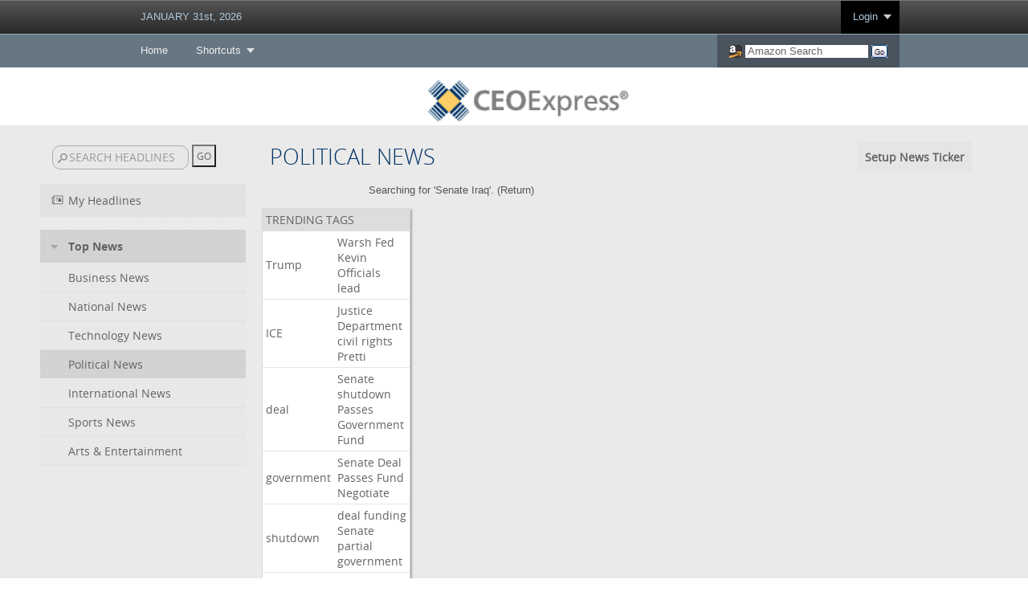

--- FILE ---
content_type: text/html; charset=utf-8
request_url: https://www.ceoexpress.com/rss/rsscenterfull.aspx?tab=nc&kw1=Senate&kw2=Iraq&newsid=34
body_size: 11269
content:


<!DOCTYPE html>

<html xmlns="http://www.w3.org/1999/xhtml">
<head><title>
	CEOExpress: Business portal for executives created by a busy executive
</title><link rel="SHORTCUT ICON" href="/favicon.ico" /><link rel="apple-touch-icon" href="/apple-touch-icon.png" /><meta name="viewport" content="width=device-width, initial-scale=1" /><meta name="description" content="CEOExpress: Business portal for executives created by a CEO" /><meta name="keywords" content="business links, CEO, chief executive officer, senior executives, CEO Links, Business Portal, Business Directory, Small Business Directory, CEO Homepage, CFO Portal, CFO Links, CIO Portal, CIO Links, International Business Portal, C-Level" /><link rel="stylesheet" href="/plugins/mmenu/html/css/megamenu_ceox.css" type="text/css" media="screen" /><link rel="stylesheet" href="/css/Responsive.css?rnd=37261537659" type="text/css" />
    
    <script src="/plugins/mmenu/HTML/js/jquery.js" type="text/javascript"></script>
    <script src="/plugins/mmenu/HTML/js/megamenu.js" type="text/javascript"></script>
    <script type="text/javascript">
        $(document).ready(function($) {
            $('.megamenu').megaMenuMobile();
        });
    </script>
    
</head>
<body>
   
    <div class="megamenu_wrapper_full megamenu_dark_theme">
     
        <div class="megamenu_container megamenu_black">
     
            <ul class="megamenu">
            
            <li class="menuitem_nodrop" style="cursor: default;"><a href="#_" target="_self" style="cursor:default;color: #b0cade;">
                <script type="text/javascript" src="/displaydate_Modern.js"></script><noscript>JANUARY 31, 2026</noscript></a>
            </li>

           
            
            
            <li class="menuitem_right" style="background-color: #000000;"><a href="#_" target="_self" class="menuitem_drop" style="color: #b0cade;">Login</a>
                <div class="dropdown_2columns dropdown_right" style="z-index: 99999999;padding-bottom: 20px;">
					<form method="post" id="mLoginFrm" name="mLoginFrm" action="https://www.ceoexpress.com/asp/signin.aspx" target="_top" style="margin:0px; padding:0px;border-spacing: 0px;">
					<input type="hidden" name="action" value="login" />
					<h2 style="width:80%;margin-left:30px;">LOGIN</h2>
					<p style="margin:0px 20px 0px 30px; padding:0px 0px 10px 0px;border-spacing: 0px; border: solid 0px #ff0000;">Username:<br /><input type="text" name="username" id="username" value="" style="width: 200px;" /></p>
					<p style="margin:0px 20px 0px 30px; padding:0px 0px 10px 0px;border-spacing: 0px; border: solid 0px #ff0000;">Password:<br /><input type="password" name="password" id="password" value="" style="width: 200px;" /></p>
					<p style="margin:0px 20px 0px 30px; padding:0px 0px 10px 0px;border-spacing: 0px; border: solid 0px #ff0000;"><input type="submit" name="login_submit" value="Submit" class="plContactSendBtn" />&nbsp;&nbsp;<input type="reset" name="login_reset" value="Reset" class="plContactSendBtn" />
					<p style="margin:0px 20px 0px 30px; padding:0px 0px 10px 0px;border-spacing: 0px; border: solid 0px #ff0000;">Remember&nbsp;Login&nbsp;&nbsp;<input type="checkbox" name="autologin" id="autologin" value="yes" checked="checked" style="font-family:Arial, Helvetica, sans-serif;font-size:12px;width:auto;padding: 0px;margin: 0px; -webkit-border-radius: 0px;-moz-border-radius: 0px;border-radius: 0px;vertical-align:middle;" /></p>
                    <ul>
                        <li style="margin:0px 20px 0px 30px;"><a href="/faq/loginprobs.aspx" target="_top">Login Problems?</a></li>
                        <li style="margin:0px 20px 0px 30px;"><a href="/asp/password.aspx" target="_top">Forgot Your Password?</a></li>
                    </ul>
					</form>
                </div>
            </li>
            
            
            
            
            

            
            
            </ul>
     
        </div>
        <div class="megamenu_container megamenu_powderblue">
        <ul class="megamenu">
            <li><a href="/" target="_top" class="menuitem_nodrop">Home</a>
            </li>
            
            <li><a href="#_" target="_self" class="menuitem_drop">Shortcuts</a>
                <div class="dropdown_2columns">
                
                    
                    <div class="col_half firstcolumn">
                    <h2>LINKS</h2>
                    <ul class="levels">
                        <li><a href="/finance/financecenterd.aspx" target="_top" style="color: #ffffff;">Finance Center</a></li>
                        <li><a href="/rss/rsscenterfull.aspx" target="_top" style="color: #ffffff;">News Center</a></li>
                        <li><a href="/weather/select_weatherd.aspx" target="_top" style="color: #ffffff;">Weather</a></li>
                        <!-- <li><a href="/ceoblogger" target="_top" style="color: #ffffff;">CEO Blogger</a></li>
                        <li><a href="/polls/dailypoll.asp" target="_top" style="color: #ffffff;">Poll of the Day</a></li> -->
                        <li><a href="/asp/mailform.aspx?to=WM" target="_top" style="color: #ffffff;">Help</a></li>
                        <li>&nbsp;</li>
                    </ul>
                    </div>
                    

                    
                    
                    <div class="col_half">
                    <h2>INDUSTRIES</h2>
                    <ul class="levels">
                        <li><a href="http://www.lawyerexpress.com" target="_blank" style="color: #ffffff;">Lawyer Express</a></li>
                        <li><a href="http://www.journalistexpress.com" target="_blank" style="color: #ffffff;">Journalist Express</a></li>
                        <li><a href="http://www.mdexpress.com" target="_blank" style="color: #ffffff;">MD Express</a></li>
                        <li><a href="http://www.clo-express.com" target="_blank" style="color: #ffffff;">CLO Express</a></li>
                    </ul>
                    </div>
                </div> 
            </li>
            
            <!-- <li class="hidePL"><a href="/corporate/index.aspx" target="_top" class="menuitem_nodrop">Private Label</a>
            </li> -->
            
            <li class="menuitem_right" style="background-color: #49545e;"><a href="#_" target="_self">
                <div class="AZSearchBox">
                <script type="text/javascript"><!--
                    var AZFirst = "Y";
                    var AZSValue = "";
                    function chkAZSearch() {
                        if (AZFirst == "Y") {
                            if (document.amazon.keyword.value == "Amazon Search") {
                                document.amazon.keyword.value = "";
                                AZFirst = "N";
                            }
                        }
                    }
                //--></script>
                <img src="/graphics/icons/amazon.gif" alt="Amazon" style="border: solid 0px #ffffff; vertical-align: middle; padding: 0px; margin: 0px; border-spacing: 0px; width: 16px; height: 16px;" />&nbsp;<form method="get" action="https://www.amazon.com/exec/obidos/external-search" name="amazon" id="amazonMMS" target="_blank" style="display:inline-block; border-spacing: 0px; margin:0px; padding:0px;"><input type="hidden" name="mode" value="blended" /><input type="hidden" name="tag" value="ceoexpress" /><input type="text" name="keyword" class="AZkeyword" value="Amazon Search" onfocus="chkAZSearch();" style="color:#656565;" />&nbsp;<input type="image" name="submitAZ" src="/graphics/icons/az_go.png" alt="Submit" style="border: solid 0px #ffffff; vertical-align: middle; padding: 0px; margin: 0px; border-spacing: 0px; height: 16px; width: 20px;" /></form>
				</div></a>
            </li>

        </ul>
        
        </div>
    </div>

        
    <div class="bpMasterlogoWrapper">
        <div class="bpMasterlogoDiv">
            <img src="/graphics/ceoxlogo_default.png" alt="logo" title="CEOExpress" class="ceoxLogo" width="215" height="44" />
        </div>
    </div>

    <div>
        


    <link rel="stylesheet" href="/inc/newlook.css" />
    <link rel="stylesheet" href="/rss/newscenter.css" />
    
    <style type="text/css">
    
    .leftcolumn
    {

        width: 20%;
        float: left;
        padding: 0px 0px 0px 50px
    }
    
    .newsdrop
    {
        width: 300px;
        height: 35px;
        font-family: Arial;
        font-size: 15px;
        font-weight: 700;
    }
    
    .middlecolumn
    {

        width: 40%;
        float: left;
        padding: 0px 0px 0px 0px

    }
    
    .rightcolumn
    {        

        width: 30%;
        float: left;
        padding: 0px 50px 0px 0px

    }
    
    .labelside
    {
        display:inline;
    }
    
    .labelside2
    {
        display:none;
    }
    
    .dropdowns
    {
        display: none;
        width: 100%;
    }
    
    .dropdownCats
    {
        display:none;
    }
    
    .dropdownNews
    {
        display:none;
    }
    
    @media only screen and (max-width: 1024px)
    {
        
        .leftcolumn
        {
            width: 25%;
            float: left;
            padding: 0px 0px 0px 50px
        }
        
        .middlecolumn
        {
            width: 65%;
            float: left;
            padding: 0px 0px 0px 0px
        }
        
        .rightcolumn
        {
            display: none
        }
        
        .labelside
        {
            display:inline;
        }
        
        .labelside2
        {
            display:none;
        }
        
        .dropdowns
        {
            display:inline;
            width: 100%;
        }
        
        .dropdownCats
        {
            display:none;
        }
        
        .dropdownNews
        {
            display:inline;
        }
    }
    
    @media only screen and (max-width: 728px)
    {
        
        .leftcolumn
        {
            display:none;
        }
        
        .middlecolumn
        {
            width: 95%;
            float: left;
            padding: 0px 0px 0px 0px
        }
        
        .rightcolumn
        {
            display: none
        }
        
        .labelside
        {
            display:none;
        }
        
        .labelside2
        {
            display:inline;
        }
        
        .dropdowns
        {
            display:inline;
            width: 100%;
        }
        
        .dropdownCats
        {
            display:inline;
        }
        
        .dropdownNews
        {
            display:inline;
        }
        
    }
    </style>
    
    
    <script type="text/javascript">
        function clearBox() {
            if (document.acsub.q.value == "SEARCH HEADLINES") {
                document.acsub.q.value = "";
            }
        }
        function reBox() {
            if (document.acsub.q.value == "") {
                //document.acsub.query.value = "SEARCH HEADLINES";
            }
        }
        function saveArticle(hlid) {
            requestFile('/rss/rsscentersave.aspx?hlid=' + hlid, '', 'Y', 'Y', 'N');
        }
        
        function saveArticleTrending(hlid) {
            requestFile('/rss/rsscentersavetrending.aspx?hlid=' + hlid, '', 'Y', 'Y', 'N');
        }
        
        var reload = "N";
        
        function ClipLayer()
        {
            var ClipBodyHeight = Math.max(document.documentElement["clientHeight"], document.body["scrollHeight"], document.documentElement["scrollHeight"], document.body["offsetHeight"], document.documentElement["offsetHeight"]);
            var Clipclipx = document.body.offsetWidth;

            document.getElementById("Clipback").style.display = "";
            document.getElementById("Clipback").style.top = 0;
            document.getElementById("Clipback").style.left = 0;
            document.getElementById("Clipback").style.height = ClipBodyHeight + "px";
            document.getElementById("Clipback").style.width = Clipclipx + "px";
        }

        function setDefault(deftype, defid)
        {
            requestFile('/rss/rsscentersetdefault.aspx?deftype=' + deftype + '&defid=' + defid, '', 'Y', 'Y', 'N');
        }

        function delSave(delID)
        {
            if (confirm("Are you sure you want to delete this clip?"))
            {
                requestFile('/rss/rsscenterdelsave.aspx?hlid=' + delID, '', 'Y', 'Y', 'N');
            }
        }

        function HideClipLayer()
        {
            document.getElementById("Clipback").style.display = "none";
            HideMore();
            HideFeedOptions();
        }

        function swpNews()
        {
            if (document.getElementById("editorsnews").style.display == "none")
            {
                document.getElementById("editorsnews").style.display = "";
                document.getElementById("myClipsCollapse").src = "/graphics/arrowdown_light.gif";
                document.cookie = "rssopennews=; expires=Thu, 01 Jan 1970 00:00:00 GMT";
            }
            else
            {
                var someDate = new Date();
                var numberOfDaysToAdd = 365;
                someDate.setDate(someDate.getDate() + numberOfDaysToAdd); 

                document.getElementById("editorsnews").style.display = "none";
                document.getElementById("myClipsCollapse").src = "/graphics/arrowright_light.gif";
                document.cookie="rssopennews=N; expires=" + someDate;
            }
        }
        
        function swpFolders()
        {
            if (document.getElementById("yournews").style.display == "none")
            {
                document.getElementById("yournews").style.display = "";
                document.getElementById("myFoldersCollapse").src = "/graphics/arrowdown_light.gif";
                document.cookie = "rssopenfolders=; expires=Thu, 01 Jan 1970 00:00:00 GMT";
            }
            else
            {
                var someDate = new Date();
                var numberOfDaysToAdd = 365;
                someDate.setDate(someDate.getDate() + numberOfDaysToAdd); 
            
                document.getElementById("yournews").style.display = "none";
                document.getElementById("myFoldersCollapse").src = "/graphics/arrowright_light.gif";
                document.cookie="rssopenfolders=N; expires=" + someDate;
            }
        }
        
        function changecat()
        {
            var NewsID = document.cid.catid.value;
            
            switch(NewsID) {
                case "MH":
                    window.location = "/rss/rsscenterfull.aspx?tab=nc&show=MH";
                    break;
                case "SA":
                    window.location = "/rss/rsscenterfull.aspx?tab=nc&show=SA";
                    break;
                default:
                    window.location = "/rss/rsscenterfull.aspx?tab=nc&newsid=" + NewsID + "";
            }
        }
        
        function changepage()
        {
            var CatID = document.nid.newsid.value;
            var NewsID = document.cid.catid.value;
            
            window.location = "/rss/rsscenterfull.aspx?tab=nc&newsid=" + NewsID + "&rssid=" + CatID + "";
            
        }

        function ShowMore()
        {
        
            if (document.getElementById("more").style.display == "none")
            {
                var ScrollTop = parseInt(getScrollXY());

                ClipLayer();
                //hidedrop();

                xw = 400;
                yw = 150;
                
                lw = window.innerWidth;
                lh = window.innerHeight;
                
                x = (lw/2) - (xw/2);
                y = ScrollTop+30;

                document.getElementById("more").style.left = x + "px";
                document.getElementById("more").style.top = y + "px";
                document.getElementById("more").style.height = yw + "px";
                document.getElementById("more").style.width = xw + "px";
                document.getElementById("more").style.display = "";
            }
            else
            {
                HideMore();
            }                
        }
        
        function ShowFeedOptions()
        {
        
            if (document.getElementById("feedoptions").style.display == "none")
            {
                var ScrollTop = parseInt(getScrollXY());

                ClipLayer();
                //hidedrop();

                xw = 400;
                yw = 100;
                
                lw = window.innerWidth;
                lh = window.innerHeight;
                
                x = (lw/2) - (xw/2);
                y = ScrollTop+30;

                document.getElementById("feedoptions").style.left = x + "px";
                document.getElementById("feedoptions").style.top = y + "px";
                document.getElementById("feedoptions").style.height = yw + "px";
                document.getElementById("feedoptions").style.width = xw + "px";
                document.getElementById("feedoptions").style.display = "";
            }
            else
            {
                HideFeedOptions();
            }
        }

        function HideMore()
        {
            document.getElementById("more").style.display = "none";
            //HideClipLayer();
        }
        
        function HideFeedOptions()
        {
            document.getElementById("feedoptions").style.display = "none";
            //HideClipLayer();
        }

        function reloadpage() {
            location.replace(window.location);
        }

        function hidedrop()
        {
            document.getElementById('pdrop').style.display="none";
            document.getElementById('ifp').src='/blank.asp';
            if (reload=="Y")
            {
                reloadpage();
            }
            HideClipLayer();
        }

        function getScrollXY() {
          var scrOfX = 0, scrOfY = 0;
          if( typeof( window.pageYOffset ) == 'number' ) {
            //Netscape compliant
            scrOfY = window.pageYOffset;
          } else if( document.body && ( document.body.scrollLeft || document.body.scrollTop ) ) {
            //DOM compliant
            scrOfY = document.body.scrollTop;
          } else if( document.documentElement && ( document.documentElement.scrollLeft || document.documentElement.scrollTop ) ) {
            //IE6 standards compliant mode
            scrOfY = document.documentElement.scrollTop;
          }
          return [ scrOfY ];
        }

        function showdrop(dtype, dvalue, rl, cl)
        {
            var x=0;
            var y=0;
            var xw=0;
            var xy=0;
            var csrc = "";
            
            HideMore();
            HideFeedOptions();
           
            var ScrollTop = parseInt(getScrollXY());
            
            ClipLayer();
            document.getElementById("more").style.display = "none";
            
            if (dtype == 'MF')
            {
                xw = 850;
                yw = 400;
                                
                lw = window.innerWidth;
                lh = window.innerHeight;
                
                x = (lw/2) - (xw/2);
                y = ScrollTop+10;
                csrc = "/rss/managefolders.asp";
                reload = "Y";
            }
            
            if (dtype == 'RF')
            {
                xw = 850;
                yw = 400;
                
                lw = window.innerWidth;
                lh = window.innerHeight;
                
                x = (lw/2) - (xw/2);
                y = ScrollTop+10;
                csrc = "/rss/rssfeed.aspx";
                reload = "Y";
            }
            
            if (dtype == 'AS')
            {
                xw = 850;
                yw = 400;
                
                lw = window.innerWidth;
                lh = window.innerHeight;
                
                x = (lw/2) - (xw/2);
                y = ScrollTop+10;
                csrc = "/rss/rssfeed.asp?type=search";
                reload = "Y";
            }
            
            if (dtype == 'ND')
            {
                xw = 950;
                yw = 700;
                
                lw = window.innerWidth;
                lh = window.innerHeight;
                
                x = (lw/2) - (xw/2);
                y = ScrollTop+10;
                csrc = "/rss/rssdirectory.asp";
                reload = "Y";
            }
            
            if (dtype == 'HT')
            {
                xw = 800;
                yw = 500;
                
                lw = window.innerWidth;
                lh = window.innerHeight;
                
                x = (lw/2) - (xw/2);
                y = ScrollTop+10;
                csrc = "/rss/rsscentertickerdefault.aspx";
                reload = "Y";
            }
            
            if (dtype == 'MH')
            {
                xw = 850;
                yw = 700;
                
                lw = window.innerWidth;
                lh = window.innerHeight;
                
                x = (lw/2) - (xw/2);
                y = ScrollTop+10;
                csrc = "/rss/rssheadlines.asp";
                reload = "Y";
            }
            
            if (dtype == 'RE')
            {
                xw = 850;
                yw = 700;
                
                lw = window.innerWidth;
                lh = window.innerHeight;
                
                x = (lw/2) - (xw/2);
                y = ScrollTop+10;
                csrc = "/rss/rssedit.asp?id=" + dvalue;
                reload = "Y";
            }
            
            if (dtype == 'EF')
            {
                xw = 850;
                yw = 600;
                
                lw = window.innerWidth;
                lh = window.innerHeight;
                
                x = (lw/2) - (xw/2);
                y = ScrollTop+10;
                csrc = "/rss/rssmanagefolder.asp?fid=" + dvalue;
                reload = "Y";
            }

            if (document.getElementById("pdrop").style.display=="" && cl!="N")
            {
                document.getElementById("pdrop").style.display="none";
                if (reload=="Y" && rl!='N')
                {
                    reloadpage();
                }
                HideClipLayer();
            }
            else
            {            
                document.getElementById("pdrop").style.left = x + "px";
                document.getElementById("pdrop").style.top = y + "px";
                document.getElementById("pdrop").style.height = yw + "px";
                document.getElementById("pdrop").style.width = xw + "px";
                document.getElementById("ifp").src = csrc;
                document.getElementById("ifp").style.height = yw - 15 + "px";
                document.getElementById("ifp").style.width = xw - 10 + "px";                
                document.getElementById("pdrop").style.display = "";
            }
        }
        
    </script>
    <script src="/js/requestFile.js" type="text/javascript"></script>

   <div style="display:table;width:100%;border-spacing:0px;margin:0px; padding: 0px 0px 20px 0px;background-color:#eaeaea;border: solid 0px #ff0000;">
   
    <table style="width:90%;border-spacing:0px;margin: 8px auto 0px auto; padding: 0px; border: solid 0px #ff0000;">
    <tr>
    <td style="height:15px;width:23%;white-space:nowrap;"><br /><form action="/rss/rsscenterfull.aspx?tab=nc" method="post" name="acsub" style="margin: 0px 0px 0px 0px;color:#ffffff;" target="_self"><input class="searchbox" type="text" name="q" id="q" value="SEARCH HEADLINES" onfocus="clearBox();" onblur="reBox();" />&nbsp;<input type="submit" name="subit" value="GO" class="clippslike" /></form><br /></td><td><span class='header'>&nbsp;<span id="nextline" class="labelside">POLITICAL NEWS</span></span>
        
    </td>
    <td class="sbb" style="text-align:right;">
    
    
    <table style="border-spacing: 4px; border-collapse: separate;border: solid 0px #ff0000;margin:0px 0px 0px auto;"><tr><td class='clippboardedittools' style="padding: 10px;text-align:right;white-space:nowrap;"><span onclick="showdrop('HT', 0);" style="color:#636363;cursor:pointer;">Setup News Ticker</span></td></tr></table>
    
    </td>
    </tr>
    </table>
    <table style="width:90%;padding:0px;border-spacing:0px;border: solid 0px #ff0000;margin: 0px auto 0px auto;"><tr><td style="text-align:right;"></td></tr></table>
    <div class="leftcolumn"><table width='100%' cellpadding='0' cellspacing='0' border='0'><tr onmouseover="document.getElementById('mhpin').style.display='';"  onmouseout="document.getElementById('mhpin').style.display='none';"><td width='80%' style='height:25px;cursor:pointer;cursor:hand;' class='leftnav' onclick='window.location="/rss/rsscenterfull.aspx?tab=nc&show=MH";'><img src='/c.gif' height='1' width='14' /><img src='/graphics/np_icon_light.gif' /><img src='/c.gif' height='1' width='6' /><span class='leftnavmyclippboardslink'>My Headlines</span></td><td style='display:none;' id='mhpin' width='20%' align='right' class='leftnav'><span style="color:#636363;cursor:pointer;cursor:hand;" onclick="showdrop('HT', 0);"><img src='/graphics/cedit_light.gif' border='0' /></span>&nbsp;</td></tr></table><br /><table width='100%' cellpadding='0' cellspacing='0' border='0'><tr><td style='height:25px;cursor:pointer;cursor:hand;' class='leftnavmyclippboardsselected' onclick='swpNews();'><img src='/c.gif' width='13' height='1' /><img src='/graphics/arrowdown_light.gif' id='myClipsCollapse' style='cursor:pointer;cursor:hand;'><img src='/c.gif' width='13' height='1' /><span class='leftnavmyclippboardslink' style='cursor:pointer;cursor:hand;font-family:OpenSans-Bold;'>Top News</span></td></tr></table><div id='editorsnews' style='display:;'><table id='newsoptions' style='display:;' width='100%' cellpadding='0' cellspacing='0' border='0'><tr><td class='leftnavmyclippboards' style='height:15px;' width='80%'><img src='/c.gif' width='35' height='1' /><a href='/rss/rsscenterfull.aspx?tab=nc&newsid=31' target='_self' class='leftnavmyclippboardslink'><span class='leftnavmyclippboardslink'>Business News</span></a></td><td width='20%' align='right' class='leftnavmyclippboards'><img id='pin31' style='display:none;cursor:pointer;cursor:hand;' title='Set as default' src='/graphics/pin.gif' onclick='setDefault("TN", 31);' />&nbsp;</td></tr><tr><td class='leftnavmyclippboards' style='height:15px;' width='80%'><img src='/c.gif' width='35' height='1' /><a href='/rss/rsscenterfull.aspx?tab=nc&newsid=22' target='_self'><span class='leftnavmyclippboardslink'>National News</span></a></td><td width='20%' align='right' class='leftnavmyclippboards'><img id='pin22'  style='display:none;cursor:pointer;cursor:hand;' title='Set as default' src='/graphics/pin.gif' onclick='setDefault("TN", 22);' />&nbsp;</td></tr><tr><td class='leftnavmyclippboards' style='height:15px;' width='80%'><img src='/c.gif' width='35' height='1' /><a href='/rss/rsscenterfull.aspx?tab=nc&newsid=25' target='_self'><span class='leftnavmyclippboardslink'>Technology News</span></a></td><td width='20%' align='right' class='leftnavmyclippboards'><img id='pin25' style='display:none;cursor:pointer;cursor:hand;' title='Set as default' src='/graphics/pin.gif' onclick='setDefault("TN", 25);' />&nbsp;</td></tr><tr><td class='leftnavmyclippboardsselected' style='height:15px;' width='80%'><img src='/c.gif' width='35' height='1' /><a href='/rss/rsscenterfull.aspx?tab=nc&newsid=34' target='_self'><span class='leftnavmyclippboardslink'>Political News</span></a></td><td width='20%' align='right' class='leftnavmyclippboardsselected'><img id='pin34'  style='display:none;cursor:pointer;cursor:hand;' title='Set as default' src='/graphics/pin.gif' onclick='setDefault("TN", 34);' />&nbsp;</td></tr><tr><td class='leftnavmyclippboards' style='height:15px;' width='80%'><img src='/c.gif' width='35' height='1' /><a href='/rss/rsscenterfull.aspx?tab=nc&newsid=24' target='_self'><span class='leftnavmyclippboardslink'>International News</span></a></td><td width='20%' align='right' class='leftnavmyclippboards'><img id='pin24' style='display:none;cursor:pointer;cursor:hand;' title='Set as default' src='/graphics/pin.gif' onclick='setDefault("TN", 24);' />&nbsp;</td></tr><tr><td class='leftnavmyclippboards' style='height:15px;' width='80%'><img src='/c.gif' width='35' height='1' /><a href='/rss/rsscenterfull.aspx?tab=nc&newsid=23' target='_self'><span class='leftnavmyclippboardslink'>Sports News</span></a></td><td width='20%' align='right' class='leftnavmyclippboards'><img id='pin23'  style='display:none;cursor:pointer;cursor:hand;' title='Set as default' src='/graphics/pin.gif' onclick='setDefault("TN", 23);' />&nbsp;</td></tr><tr><td class='leftnavmyclippboards' style='height:15px;' width='80%'><img src='/c.gif' width='35' height='1' /><a href='/rss/rsscenterfull.aspx?tab=nc&newsid=30' target='_self'><span class='leftnavmyclippboardslink'>Arts & Entertainment</span></a></td><td width='20%' align='right' class='leftnavmyclippboards'><img id='pin30'  style='display:none;cursor:pointer;cursor:hand;' title='Set as default' src='/graphics/pin.gif' onclick='setDefault("TN", 30);' />&nbsp;</td></tr></table></div></div>
    <div class="middlecolumn">
    <div id="DropDownTable" class="dropdowns"><table style="width:100%;padding:0px;border-spacing:0px;border: solid 0px #ff0000;"><tr><td style="text-align:right;"><span id="dd1" class="dropdownCats"><form name='cid'><select name='catid' onchange='changecat();' class='newsdrop'><option value='31'>Business News</option><option value='22'>National News</option><option value='25'>Technology News</option><option value='34' selected>Political News</option><option value='24'>International News</option><option value='23'>Sports News</option><option value='30'>Arts & Entertainment</option></select></form></span><span id="dd2" class="dropdownNews"><form name='nid'><select name='newsid' onchange='changepage();' class='newsdrop'><option value='0'>Top News (Political News)</option><option value='235'>BBC Politics</option><option value='161'>BBC Talking Point</option><option value='187'>CNN Politics</option><option value='202'>Democracy Now</option><option value='1789'>Department of Homeland Security News</option><option value='231'>Drudge Report</option><option value='3796'>Foreign Policy</option><option value='256'>Fox Politics</option><option value='2973'>Huffington Post Politics</option><option value='433'>MSNBC.com: Politics</option><option value='228'>New York Times Politics</option><option value='3795'>NYT Homeland Press Releases</option><option value='3396'>Politico</option><option value='832'>Politics - U.S. House</option><option value='831'>Politics - U.S. Senate</option><option value='3707'>Reuters Politics</option><option value='2974'>The Daily Beast</option><option value='243'>Wall Street Opinion</option><option value='196'>Washington Post Politics</option><option value='52'>Yahoo Politics</option></select></form></span></td></tr></table></div>
    <span id="RSSLabel2" class="labelside2"><span class="header">&nbsp;&nbsp;&nbsp;POLITICAL NEWS</span></span><center class='mb' style='color:#555555;'>Searching for 'Senate Iraq'. (<a href='/rss/rsscenterfull.aspx?tab=nc&newsid=34' target='_self' style='color:#555555;'>Return</a>)</center><br /><table width='100%' cellpadding='0' cellspacing='0' border='0'><tr><td valign='top' width='60%' style='padding: 0px 20px 0px 20px;'></div>
    <div class="rightcolumn"><table width='100%' cellpadding='4' cellspacing='0' border='0' class='clippfullbborder'><tr><td class='newskeywordsheader' colspan='2'>TRENDING TAGS</td></tr><tr><td bgcolor='#3C3C3C' class='newskeywordsbody'><a href='/rss/rsscenterfull.aspx?tab=nc&kw1=Trump&newsid=34' target='_self'><span class='newskeywordslink'>Trump</span></a></td><td bgcolor='#3C3C3C' class='newskeywordsbody'><a href='/rss/rsscenterfull.aspx?tab=nc&kw1=Trump&kw2=Warsh&newsid=34' target='_self'><span class='newskeywordslink'>Warsh</span></a> <a href='/rss/rsscenterfull.aspx?tab=nc&kw1=Trump&kw2=Fed&newsid=34' target='_self'><span class='newskeywordslink'>Fed</span></a> <a href='/rss/rsscenterfull.aspx?tab=nc&kw1=Trump&kw2=Kevin&newsid=34' target='_self'><span class='newskeywordslink'>Kevin</span></a> <a href='/rss/rsscenterfull.aspx?tab=nc&kw1=Trump&kw2=Officials&newsid=34' target='_self'><span class='newskeywordslink'>Officials</span></a> <a href='/rss/rsscenterfull.aspx?tab=nc&kw1=Trump&kw2=lead&newsid=34' target='_self'><span class='newskeywordslink'>lead</span></a> </td></tr><tr><td bgcolor='#2A2A2A' class='newskeywordsbody'><a href='/rss/rsscenterfull.aspx?tab=nc&kw1=ICE&newsid=34' target='_self'><span class='newskeywordslink'>ICE</span></a></td><td bgcolor='#2A2A2A' class='newskeywordsbody'><a href='/rss/rsscenterfull.aspx?tab=nc&kw1=ICE&kw2=Justice&newsid=34' target='_self'><span class='newskeywordslink'>Justice</span></a> <a href='/rss/rsscenterfull.aspx?tab=nc&kw1=ICE&kw2=Department&newsid=34' target='_self'><span class='newskeywordslink'>Department</span></a> <a href='/rss/rsscenterfull.aspx?tab=nc&kw1=ICE&kw2=civil&newsid=34' target='_self'><span class='newskeywordslink'>civil</span></a> <a href='/rss/rsscenterfull.aspx?tab=nc&kw1=ICE&kw2=rights&newsid=34' target='_self'><span class='newskeywordslink'>rights</span></a> <a href='/rss/rsscenterfull.aspx?tab=nc&kw1=ICE&kw2=Pretti&newsid=34' target='_self'><span class='newskeywordslink'>Pretti</span></a> </td></tr><tr><td bgcolor='#3C3C3C' class='newskeywordsbody'><a href='/rss/rsscenterfull.aspx?tab=nc&kw1=deal&newsid=34' target='_self'><span class='newskeywordslink'>deal</span></a></td><td bgcolor='#3C3C3C' class='newskeywordsbody'><a href='/rss/rsscenterfull.aspx?tab=nc&kw1=deal&kw2=Senate&newsid=34' target='_self'><span class='newskeywordslink'>Senate</span></a> <a href='/rss/rsscenterfull.aspx?tab=nc&kw1=deal&kw2=shutdown&newsid=34' target='_self'><span class='newskeywordslink'>shutdown</span></a> <a href='/rss/rsscenterfull.aspx?tab=nc&kw1=deal&kw2=Passes&newsid=34' target='_self'><span class='newskeywordslink'>Passes</span></a> <a href='/rss/rsscenterfull.aspx?tab=nc&kw1=deal&kw2=Government&newsid=34' target='_self'><span class='newskeywordslink'>Government</span></a> <a href='/rss/rsscenterfull.aspx?tab=nc&kw1=deal&kw2=Fund&newsid=34' target='_self'><span class='newskeywordslink'>Fund</span></a> </td></tr><tr><td bgcolor='#2A2A2A' class='newskeywordsbody'><a href='/rss/rsscenterfull.aspx?tab=nc&kw1=government&newsid=34' target='_self'><span class='newskeywordslink'>government</span></a></td><td bgcolor='#2A2A2A' class='newskeywordsbody'><a href='/rss/rsscenterfull.aspx?tab=nc&kw1=government&kw2=Senate&newsid=34' target='_self'><span class='newskeywordslink'>Senate</span></a> <a href='/rss/rsscenterfull.aspx?tab=nc&kw1=government&kw2=Deal&newsid=34' target='_self'><span class='newskeywordslink'>Deal</span></a> <a href='/rss/rsscenterfull.aspx?tab=nc&kw1=government&kw2=Passes&newsid=34' target='_self'><span class='newskeywordslink'>Passes</span></a> <a href='/rss/rsscenterfull.aspx?tab=nc&kw1=government&kw2=Fund&newsid=34' target='_self'><span class='newskeywordslink'>Fund</span></a> <a href='/rss/rsscenterfull.aspx?tab=nc&kw1=government&kw2=Negotiate&newsid=34' target='_self'><span class='newskeywordslink'>Negotiate</span></a> </td></tr><tr><td bgcolor='#3C3C3C' class='newskeywordsbody'><a href='/rss/rsscenterfull.aspx?tab=nc&kw1=shutdown&newsid=34' target='_self'><span class='newskeywordslink'>shutdown</span></a></td><td bgcolor='#3C3C3C' class='newskeywordsbody'><a href='/rss/rsscenterfull.aspx?tab=nc&kw1=shutdown&kw2=deal&newsid=34' target='_self'><span class='newskeywordslink'>deal</span></a> <a href='/rss/rsscenterfull.aspx?tab=nc&kw1=shutdown&kw2=funding&newsid=34' target='_self'><span class='newskeywordslink'>funding</span></a> <a href='/rss/rsscenterfull.aspx?tab=nc&kw1=shutdown&kw2=Senate&newsid=34' target='_self'><span class='newskeywordslink'>Senate</span></a> <a href='/rss/rsscenterfull.aspx?tab=nc&kw1=shutdown&kw2=partial&newsid=34' target='_self'><span class='newskeywordslink'>partial</span></a> <a href='/rss/rsscenterfull.aspx?tab=nc&kw1=shutdown&kw2=government&newsid=34' target='_self'><span class='newskeywordslink'>government</span></a> </td></tr><tr><td bgcolor='#2A2A2A' class='newskeywordsbody'><a href='/rss/rsscenterfull.aspx?tab=nc&kw1=Epstein&newsid=34' target='_self'><span class='newskeywordslink'>Epstein</span></a></td><td bgcolor='#2A2A2A' class='newskeywordsbody'><a href='/rss/rsscenterfull.aspx?tab=nc&kw1=Epstein&kw2=emails&newsid=34' target='_self'><span class='newskeywordslink'>emails</span></a> <a href='/rss/rsscenterfull.aspx?tab=nc&kw1=Epstein&kw2=files&newsid=34' target='_self'><span class='newskeywordslink'>files</span></a> <a href='/rss/rsscenterfull.aspx?tab=nc&kw1=Epstein&kw2=Million&newsid=34' target='_self'><span class='newskeywordslink'>Million</span></a> <a href='/rss/rsscenterfull.aspx?tab=nc&kw1=Epstein&kw2=Show&newsid=34' target='_self'><span class='newskeywordslink'>Show</span></a> <a href='/rss/rsscenterfull.aspx?tab=nc&kw1=Epstein&kw2=cache&newsid=34' target='_self'><span class='newskeywordslink'>cache</span></a> </td></tr><tr><td bgcolor='#3C3C3C' class='newskeywordsbody'><a href='/rss/rsscenterfull.aspx?tab=nc&kw1=Democrats&newsid=34' target='_self'><span class='newskeywordslink'>Democrats</span></a></td><td bgcolor='#3C3C3C' class='newskeywordsbody'><a href='/rss/rsscenterfull.aspx?tab=nc&kw1=Democrats&kw2=&newsid=34' target='_self'><span class='newskeywordslink'></span></a> </td></tr><tr><td bgcolor='#2A2A2A' class='newskeywordsbody'><a href='/rss/rsscenterfull.aspx?tab=nc&kw1=Spending&newsid=34' target='_self'><span class='newskeywordslink'>Spending</span></a></td><td bgcolor='#2A2A2A' class='newskeywordsbody'><a href='/rss/rsscenterfull.aspx?tab=nc&kw1=Spending&kw2=Some&newsid=34' target='_self'><span class='newskeywordslink'>Some</span></a> <a href='/rss/rsscenterfull.aspx?tab=nc&kw1=Spending&kw2=Republicans&newsid=34' target='_self'><span class='newskeywordslink'>Republicans</span></a> <a href='/rss/rsscenterfull.aspx?tab=nc&kw1=Spending&kw2=Lament&newsid=34' target='_self'><span class='newskeywordslink'>Lament</span></a> <a href='/rss/rsscenterfull.aspx?tab=nc&kw1=Spending&kw2=Deal&newsid=34' target='_self'><span class='newskeywordslink'>Deal</span></a> <a href='/rss/rsscenterfull.aspx?tab=nc&kw1=Spending&kw2=Trump&newsid=34' target='_self'><span class='newskeywordslink'>Trump</span></a> </td></tr><tr><td bgcolor='#3C3C3C' class='newskeywordsbody'><a href='/rss/rsscenterfull.aspx?tab=nc&kw1=Department&newsid=34' target='_self'><span class='newskeywordslink'>Department</span></a></td><td bgcolor='#3C3C3C' class='newskeywordsbody'><a href='/rss/rsscenterfull.aspx?tab=nc&kw1=Department&kw2=Justice&newsid=34' target='_self'><span class='newskeywordslink'>Justice</span></a> <a href='/rss/rsscenterfull.aspx?tab=nc&kw1=Department&kw2=civil&newsid=34' target='_self'><span class='newskeywordslink'>civil</span></a> <a href='/rss/rsscenterfull.aspx?tab=nc&kw1=Department&kw2=rights&newsid=34' target='_self'><span class='newskeywordslink'>rights</span></a> <a href='/rss/rsscenterfull.aspx?tab=nc&kw1=Department&kw2=investigation&newsid=34' target='_self'><span class='newskeywordslink'>investigation</span></a> <a href='/rss/rsscenterfull.aspx?tab=nc&kw1=Department&kw2=Pretti&newsid=34' target='_self'><span class='newskeywordslink'>Pretti</span></a> </td></tr><tr><td bgcolor='#2A2A2A' class='newskeywordsbody'><a href='/rss/rsscenterfull.aspx?tab=nc&kw1=Senate&newsid=34' target='_self'><span class='newskeywordslink'>Senate</span></a></td><td bgcolor='#2A2A2A' class='newskeywordsbody'><a href='/rss/rsscenterfull.aspx?tab=nc&kw1=Senate&kw2=Deal&newsid=34' target='_self'><span class='newskeywordslink'>Deal</span></a> <a href='/rss/rsscenterfull.aspx?tab=nc&kw1=Senate&kw2=Passes&newsid=34' target='_self'><span class='newskeywordslink'>Passes</span></a> <a href='/rss/rsscenterfull.aspx?tab=nc&kw1=Senate&kw2=Government&newsid=34' target='_self'><span class='newskeywordslink'>Government</span></a> <a href='/rss/rsscenterfull.aspx?tab=nc&kw1=Senate&kw2=Fund&newsid=34' target='_self'><span class='newskeywordslink'>Fund</span></a> <a href='/rss/rsscenterfull.aspx?tab=nc&kw1=Senate&kw2=Negotiate&newsid=34' target='_self'><span class='newskeywordslink'>Negotiate</span></a> </td></tr></table><br /><table width='100%' cellpadding='4' cellspacing='0' border='0' style='padding: 0px 0px 0px 0px;' class='clippfullbborder'><tr><td class='newskeywordsheader'>NEWS SOURCES</td></tr><tr><td class='newskeywordsbody'><a href='/rss/rsscenterfull.aspx?tab=nc&newsid=34' target='_self'><span class='newskeywordslink'>Top News (Political News)</span></a></td></tr><tr><td class='newskeywordsbody'><a href='/rss/rsscenterfull.aspx?tab=nc&newsid=34&rssid=235' target='_self'><span class='newskeywordslink'>BBC Politics</span></a></td></tr><tr><td class='newskeywordsbody'><a href='/rss/rsscenterfull.aspx?tab=nc&newsid=34&rssid=161' target='_self'><span class='newskeywordslink'>BBC Talking Point</span></a></td></tr><tr><td class='newskeywordsbody'><a href='/rss/rsscenterfull.aspx?tab=nc&newsid=34&rssid=187' target='_self'><span class='newskeywordslink'>CNN Politics</span></a></td></tr><tr><td class='newskeywordsbody'><a href='/rss/rsscenterfull.aspx?tab=nc&newsid=34&rssid=202' target='_self'><span class='newskeywordslink'>Democracy Now</span></a></td></tr><tr><td class='newskeywordsbody'><a href='/rss/rsscenterfull.aspx?tab=nc&newsid=34&rssid=1789' target='_self'><span class='newskeywordslink'>Department of Homeland Security News</span></a></td></tr><tr><td class='newskeywordsbody'><a href='/rss/rsscenterfull.aspx?tab=nc&newsid=34&rssid=231' target='_self'><span class='newskeywordslink'>Drudge Report</span></a></td></tr><tr><td class='newskeywordsbody'><a href='/rss/rsscenterfull.aspx?tab=nc&newsid=34&rssid=3796' target='_self'><span class='newskeywordslink'>Foreign Policy</span></a></td></tr><tr><td class='newskeywordsbody'><a href='/rss/rsscenterfull.aspx?tab=nc&newsid=34&rssid=256' target='_self'><span class='newskeywordslink'>Fox Politics</span></a></td></tr><tr><td class='newskeywordsbody'><a href='/rss/rsscenterfull.aspx?tab=nc&newsid=34&rssid=2973' target='_self'><span class='newskeywordslink'>Huffington Post Politics</span></a></td></tr><tr><td class='newskeywordsbody'><a href='/rss/rsscenterfull.aspx?tab=nc&newsid=34&rssid=433' target='_self'><span class='newskeywordslink'>MSNBC.com: Politics</span></a></td></tr><tr><td class='newskeywordsbody'><a href='/rss/rsscenterfull.aspx?tab=nc&newsid=34&rssid=228' target='_self'><span class='newskeywordslink'>New York Times Politics</span></a></td></tr><tr><td class='newskeywordsbody'><a href='/rss/rsscenterfull.aspx?tab=nc&newsid=34&rssid=3795' target='_self'><span class='newskeywordslink'>NYT Homeland Press Releases</span></a></td></tr><tr><td class='newskeywordsbody'><a href='/rss/rsscenterfull.aspx?tab=nc&newsid=34&rssid=3396' target='_self'><span class='newskeywordslink'>Politico</span></a></td></tr><tr><td class='newskeywordsbody'><a href='/rss/rsscenterfull.aspx?tab=nc&newsid=34&rssid=832' target='_self'><span class='newskeywordslink'>Politics - U.S. House</span></a></td></tr><tr><td class='newskeywordsbody'><a href='/rss/rsscenterfull.aspx?tab=nc&newsid=34&rssid=831' target='_self'><span class='newskeywordslink'>Politics - U.S. Senate</span></a></td></tr><tr><td class='newskeywordsbody'><a href='/rss/rsscenterfull.aspx?tab=nc&newsid=34&rssid=3707' target='_self'><span class='newskeywordslink'>Reuters Politics</span></a></td></tr><tr><td class='newskeywordsbody'><a href='/rss/rsscenterfull.aspx?tab=nc&newsid=34&rssid=2974' target='_self'><span class='newskeywordslink'>The Daily Beast</span></a></td></tr><tr><td class='newskeywordsbody'><a href='/rss/rsscenterfull.aspx?tab=nc&newsid=34&rssid=243' target='_self'><span class='newskeywordslink'>Wall Street Opinion</span></a></td></tr><tr><td class='newskeywordsbody'><a href='/rss/rsscenterfull.aspx?tab=nc&newsid=34&rssid=196' target='_self'><span class='newskeywordslink'>Washington Post Politics</span></a></td></tr><tr><td class='newskeywordsbody'><a href='/rss/rsscenterfull.aspx?tab=nc&newsid=34&rssid=52' target='_self'><span class='newskeywordslink'>Yahoo Politics</span></a></td></tr></table></td></tr></table></div>
    
    
    
    <table style='background-color:#EAEAEA;z-index:100001;position:absolute;-moz-box-shadow: 2px 2px 2px #AAAAAA;-webkit-box-shadow: 2px 2px 2px #AAAAAA;box-shadow: 2px 2px 2px #AAAAAA;-ms-filter: "progid:DXImageTransform.Microsoft.Shadow(strength=2, Direction=135, Color=#AAAAAA)";width:1px;border-spacing:0px;border:solid 0px #ff0000;display:none;' id='pdrop'><tr><td style="padding: 1px;"><table style="width:100%;height:25px;padding:0px;border-spacing:0px;border:solid 0px #ff0000;"><tr><td class="sn" style="width:20%;background-color:#EAEAEA"></td><td class="mbn" style="vertical-align:top;text-align:center;background-color:#eaeaea;color:white;"><div id="srcn"></div></td><td class="sbn" style="text-align:right;width:20%;background-color:#EAEAEA;"><img src="/graphics/msx.gif" style="width:12px;height:11px;padding: 8px 8px 8px 8px;cursor:pointer;" onclick="hidedrop();" class="p">&nbsp;</td></tr><tr><td colspan="3" style="vertical-align:top;text-align:center;"><iframe name="ifp" id="ifp" src="/blank.asp" style="margin:0px auto 0px auto;width:1px;height:1px;border:solid 0px #ff0000;overflow: scroll;background-color: transparent;"></iframe></td></tr></table></td></tr></table>
    <div id='Clipback' style='display:none;background-color:#ffffff;position:absolute;height:0px;width:0px;z-index:100000;opacity: 0.85; -ms-filter:alpha(opacity=85); filter:alpha(opacity=85);' onclick="hidedrop();"></div>

    <table style='background-color:#EAEAEA;z-index:100001;position:absolute;-moz-box-shadow: 2px 2px 2px #AAAAAA;-webkit-box-shadow: 2px 2px 2px #AAAAAA;box-shadow: 2px 2px 2px #AAAAAA;-ms-filter: "progid:DXImageTransform.Microsoft.Shadow(strength=2, Direction=135, Color=#AAAAAA)";width:1px;padding:1px;border-spacing:0px;border:solid 0px #ff0000;display:none;' id='more'><tr><td style="padding:0px 8px 8px 8px;">
    <table style="width:100%;padding:0px;border-spacing:0px;border:solid 0px #ff0000;"><tr><td class="header" style="text-align:center;">NEWS CENTER OPTIONS</td><td style="text-align:right;"><img src="/graphics/msx.gif" style="width:18px;height:16px;cursor:pointer;" onclick="hidedrop();" /></td></tr></table>
    <br /><span class="lbb">
    <span style="color:#636363;cursor:pointer;" onclick="showdrop('MF', 0);">Manage Folders</span><br /><img src="/c.gif" height="8" width="1" /><br />
    <span style="color:#636363;cursor:pointer;" onclick="showdrop('MH', 0);">Manage Ticker/Headlines</span><br /><img src="/c.gif" height="8" width="1" /><br />
    <span style="color:#636363;cursor:pointer;" onclick="showdrop('ND', 0);">Choose from News Feed Directory</span><br /><img src="/c.gif" height="8" width="1" /><br />
    <span style="color:#636363;cursor:pointer;" onclick="showdrop('RF', 0);">Add Your Own Feed</span><br /><img src="/c.gif" height="8" width="1" /><br />
    <span style="color:#636363;cursor:pointer;" onclick="showdrop('AS', 0);">Create Feed Using Search Terms</span><br />
    </span>
    </td></tr></table>
    
    <table style='background-color:#EAEAEA;z-index:100001;position:absolute;-moz-box-shadow: 2px 2px 2px #AAAAAA;-webkit-box-shadow: 2px 2px 2px #AAAAAA;box-shadow: 2px 2px 2px #AAAAAA;-ms-filter: "progid:DXImageTransform.Microsoft.Shadow(strength=2, Direction=135, Color=#AAAAAA)";width:1px;padding:1px;border-spacing:0px;border:solid 0px #ff0000;display:none;' id='feedoptions'><tr><td style="padding:0px 8px 8px 8px;">
    <table style="width:100%;padding:0px;margin:0px;border-spacing:0px;border: solid 0px #ff0000;"><tr><td class="header" style="text-align:center;">ADD/CREATE FEEDS</td><td style="text-align:right;"><img src="/graphics/msx.gif" style="width:18px;height:16px;cursor:pointer;" onclick="hidedrop();" /></td></tr></table>
    <br /><span class="lbb">
    <span style="color:#636363;cursor:pointer;" onclick="showdrop('ND', 0);">Choose from News Feed Directory</span><br /><img src="/c.gif" height="8" width="1" /><br />
    <span style="color:#636363;cursor:pointer;" onclick="showdrop('RF', 0);">Add Your Own Feed</span><br /><img src="/c.gif" height="8" width="1" /><br />
    <span style="color:#636363;cursor:pointer;" onclick="showdrop('AS', 0);">Create Feed Using Search Terms</span><br />
    </span>
    </td></tr></table>


    </div>
    
<div class="divFooterWrapperTop">
    
    <div class="footerItemTopDiv footerHelpDiv">
    <table class="footerTopTable footerTopLeftTable">
    <tr>
    <td class="footerTopTd footerTopLeftTd">
        <ul class="footerUL">
        <li class="footerHeader">Resources</li>
        <!-- <li class="footerItem"><a href="/corporate/index.aspx" class="footerItemURL" target="_top"><img src="/graphics/icons_tab/Private_Label_sm.png" class="footerIconPL" alt="Icon" /> Private Label</a></li> -->
        <li class="footerItem"><a href="/asp/mailform.aspx?to=FB" class="footerItemURL" target="_top">Feedback</a></li>
        <!--<li class="footerItem"><a href="/html/advertise.aspx" class="footerItemURL" target="_top">Advertise</a></li> -->
        <li class="footerItem"><a href="/html/about.aspx" class="footerItemURL" target="_top">About the Company</a></li>
        <!--<li class="footerItem"><a href="/asp/publicsitemap.aspx" class="footerItemURL" target="_top">Map & FAQs</a></li> -->
        </ul>
    </td>
    </tr>
    </table>
    </div>
    <div class="footerItemTopDiv footerBusinessDiv">
    <table class="footerTopTable footerTopLeftTable">
    <tr>
    <td class="footerTopTd footerTopLeftTd">
        <ul class="footerUL">
        <li class="footerHeader">Membership</li>
        <li class="footerItem"><a href="/asp/mailform.aspx?to=HP" class="footerItemURL" target="_top">Help</a></li>
        <li class="footerItem"><a href="/asp/signin.aspx" class="footerItemURL" target="_top">Login</a></li>
        <!-- <li class="footerItem"><a href="/asp/BecomeAMember.aspx" class="footerItemURL" target="_top">Register for CEOExpressSelect</a></li>
        <li class="footerItem"><a href="/asp/resubscribe.asp" class="footerItemURL" target="_top">Resubscribe</a></li>
        <li class="footerItem"><a href="/asp/RegisterFM.aspx" class="footerItemURL" target="_top">CEOX Social Membership</a></li> -->
        </ul>
    </td>
    </tr>
    </table>
    </div>
    
    
    <div class="footerItemTopDiv footerCEOExpressDiv">
    <table class="footerTopTable footerTopRightTable">
    <tr>
    <td class="footerTopTd footerTopRightTd">
        <ul class="footerRightUL">
        <li class="footerRightHeader">CEOExpress</li>
        <li class="footerRightItemAddress">c/o CommunityScape | 200 Anderson Avenue<br />Rochester, NY 14607</li>
        <!--<li class="footerRightItemPhone">585 204-0273<br />617 299 8649 (fax)</li> -->
        <li class="footerRightItemContact"><a href="/asp/mailform.aspx?to=CU" class="footerItemURL" target="_top">Contact</a></li>
        <li class="footerRightItemAmazon">As an Amazon Associate<br />CEOExpress earns from<br />qualifying purchases.</li>
        </ul>
    </td>
    </tr>
    </table>
    </div>
</div>
<div class="divFooterWrapperMiddle"><hr class="FooterMiddleHr" /></div>
<div class="divFooterWrapperBottom">
    <div class="footerItemBottomDiv footerYearsDiv">
    <table class="footerBottomTable">
    <tr>
    <td class="footerBottomTd">
        &copy;1999-2026 CEOExpress Company LLC</td>
    </tr>
    </table>
    </div>
    <div class="footerItemBottomDiv footerCopyrightDiv">
    <table class="footerBottomTable">
    <tr>
    <td class="footerBottomRightTd">
        <a href="/html/copyright.aspx" class="footerBottomURL" target="_top">Copyright&nbsp;&amp;&nbsp;Disclaimer</a>&nbsp;&nbsp;|&nbsp;&nbsp;<a href="/html/privacy.aspx" class="footerBottomURL" target="_top">Privacy&nbsp;Policy</a>&nbsp;&nbsp;|&nbsp;&nbsp;<a href="/html/terms.aspx" class="footerBottomURL" target="_top">Terms&nbsp;&amp;&nbsp;Conditions</a>
    </td>
    </tr>
    </table>
    </div>
</div>
    
<!-- Global site tag (gtag.js) - Google Analytics -->
<script async src="https://www.googletagmanager.com/gtag/js?id=UA-758876-1"></script>
<script>
  window.dataLayer = window.dataLayer || [];
  function gtag(){dataLayer.push(arguments);}
  gtag('js', new Date());

  gtag('config', 'UA-758876-1');
</script>
</body>
</html>


--- FILE ---
content_type: text/css
request_url: https://www.ceoexpress.com/rss/newscenter.css
body_size: 2679
content:
body {
}

@font-face {
  font-family: 'OpenSans';
  src: url('/fonts/opensans-regular-webfont.eot');
  src: url('/fonts/opensans-regular-webfont.eot#iefix') format('embedded-opentype'),
       url('/fonts/opensans-regular-webfont.woff') format('woff'),
       url('/fonts/opensans-regular-webfont.ttf') format('truetype'),
       url('/fonts/opensans-regular-webfont.svg') format('svg');
}

@font-face {
  font-family: 'OpenSans-Light';
  src: url('/fonts/opensans-light-webfont.eot');
  src: url('/fonts/opensans-light-webfont.eot#iefix') format('embedded-opentype'),
       url('/fonts/opensans-light-webfont.woff') format('woff'),
       url('/fonts/opensans-light-webfont.ttf') format('truetype'),
       url('/fonts/opensans-light-webfont.svg') format('svg');
}

@font-face {
  font-family: 'OpenSans-Bold';
  src: url('/fonts/opensans-bold-webfont.eot');
  src: url('/fonts/opensans-bold-webfont.eot#iefix') format('embedded-opentype'),
       url('/fonts/opensans-bold-webfont.woff') format('woff'),
       url('/fonts/opensans-bold-webfont.ttf') format('truetype'),
       url('/fonts/opensans-bold-webfont.svg') format('svg');
}

.accountgearHeader
{
    font-family: Georgia, OpenSans, Arial, Verdana;
    font-size: 16px;
    color: #636363;
    padding: 14px 0px 14px 16px;
    font-weight: 700
}

.accountgearBody
{
    font-family: OpenSans, Arial, Verdana;
    font-size: 14px;
    padding: 4px 0px 4px 8px;
    color: #636363
}

.accountgearShadow
{
	border: #D8D8D8 1px solid;
	-moz-box-shadow: 2px 2px 2px #AAAAAA;
	-webkit-box-shadow: 2px 2px 2px #AAAAAA;
	box-shadow: 2px 2px 2px #AAAAAA;
	-ms-filter: "progid:DXImageTransform.Microsoft.Shadow(Strength=2, Direction=135, Color=#AAAAAA)"
}

.collapsedheader
{
    font-family: OpenSansBold, Arial, Verdana;
    font-size:13px;
    font-weight:700    
}

.bodystyle {
	padding: 0px 0px 0px 0px;
	margin: 0px 0px 0px 0px;
	background-color: #EAEAEA;
}

.footerstyle {
	padding: 0px 0px 0px 0px;
	margin: 0px 0px 0px 0px
}

.logobar 
{
	background-color: #ffffff
}

.boxsizingBorder {
    -webkit-box-sizing: border-box;
       -moz-box-sizing: border-box;
            box-sizing: border-box;
            width: 100%
}

.headername
{
    color:#777777;
    font-family: OpenSans,Arial,Verdana;
    font-size:14px
}

.clippboardtab
{
    color:#8B8A90;
    font-family: OpenSans,Arial,Verdana;
    font-size:13px
}

.clippboardtabselected
{
    color:#FEFFFF;
    font-family: OpenSans,Arial,Verdana;
    font-size:13px
}

.clienttab
{
    color:#8B8A90;
    font-family: OpenSans,Arial,Verdana;
    font-size:13px
}

.clienttabselected
{
    color:#FEFFFF;
    font-family: OpenSans,Arial,Verdana;
    font-size:13px
}

.header
{
    font-size: 27px;
    color: #003366;
    font-family: OpenSans-Light, Arial, Verdana
}

.fieldlabel
{
    FONT-WEIGHT: 100;
    FONT-SIZE: 11pt;
    COLOR: #636363;
    FONT-FAMILY: OpenSans, Arial, Verdana, Tahoma
}

.toptab
{
    cursor:pointer;
    background: url(/graphics/back_pattern_light.gif);
    border-bottom:1px solid #E9E9E9;
    padding: 8px 0px 8px 0px
}

.toptabhover
{
    cursor:pointer;
    background-color: #bbbbbb;
    border-bottom:1px solid #E9E9E9;
    padding: 8px 0px 8px 0px
}

.toptabselected
{
    cursor:pointer;
    background-color: #829A9C;
    border-bottom:1px solid #E9E9E9;
    padding: 8px 0px 8px 0px
}

.toptabselectedhover
{
    cursor:pointer;
    background-color: #6B8587;
    border-bottom:1px solid #E9E9E9;
    padding: 8px 0px 8px 0px
}

.leftnavBG
{
	padding: 0px 0px 4px 0px;
	background-color: #E8E8E8;
    border-left: 1px solid #D1D1D1;
    border-right: 1px solid #D1D1D1;
}

.searchbox
{
    background: url(/graphics/mag_light.gif) no-repeat left center;
    background-color: #E8E8E8;
    border:1px solid #AAAAAA;
    color:#999999;
    padding:0px 0px 0px 20px;
    position:relative;
    line-height: 28px;
    height: 28px;
    border-radius: 10px;
    vertical-align:middle;
    font-family: OpenSans, Arial, Verdana;
    width: 148px;
    font-size: 14px
}
.topbar
{
    background: url(/graphics/back_pattern_light.gif);
}
.leftnavheader
{
    background-color: #E1E1E1;
    border-bottom:1px solid #E9E9E9;
    font-family: OpenSans-Bold, Arial, Verdana, Tahoma;
    font-size:13px;
    color: #8A8A8A
}
.leftnav
{
    background: url(/graphics/back_main_light.gif);
    border-bottom:1px solid #E9E9E9;
    padding: 8px 0px 8px 0px
}
.leftnavtop
{
    background: url(/graphics/back_pattern_light.gif);
    padding: 8px 0px 8px 0px
}
.leftnavselected
{
    background: url(/graphics/back_pattern_light.gif);
    border-bottom:1px solid #E9E9E9;
    padding: 8px 0px 8px 0px
}
.leftnavlink
{
    color:#8A8A8A;
    font-family: OpenSans, Arial, Verdana;
    font-size:14px;
}
.leftnavselectedlink
{
    
}
.leftnavmyclippboards
{
    background-color: #E8E8E8;
    border-bottom:1px solid #DFDFDF;
    padding: 8px 0px 8px 0px
}
.leftnavmyclippboardsselected
{
    background: url(/graphics/back_pattern_light.gif);
    border-bottom:1px solid #E9E9E9;
    padding: 8px 0px 8px 0px
}
.leftnavmyclippboardslinkSetup
{
    color:#636363;
    font-family: OpenSans, Arial, Verdana;
    font-size:14px;
}
.leftnavmyclippboardslink
{
    color:#636363;
    font-family: OpenSans, Arial, Verdana;
    font-size:14px;
}

.leftnavmyclippboardslink:hover
{
    color:#636363;
    font-family: OpenSans, Arial, Verdana;
    font-size:14px;
    text-decoration:underline;
}

.leftnavmyclippboardsselectedlink
{
    
}
.leftnavsub
{
    background-color: #E5E5E5;
    border-bottom:1px solid #D8D8D8
}
.leftnavsubselected
{
    background: url(/graphics/back_nav_light.gif);
    border-bottom:1px solid #E9E9E9
}
.leftnavsublink
{
    color:#636363;
    font-family: OpenSans, Arial, Verdana;
    font-size:14px;
}
.clippboardedittools
{
    color:#636363;
    background-color:#E5E5E5;
    font-family: OpenSans, Arial, Verdana;
    font-size:14px;    
}
.leftnavsubselectedlink
{
    
}
.leftnavcollaborative
{
    
}
.leftnavcollaborativelink
{
    
}
.leftnavcollaborativeselected
{
    
}
.leftnavcollaborativeselectedlink
{
    
}
.reminders
{
    
}
.locationheader
{
    
}
.AddNoteAddFile
{
    color: #636363;
    font-family: OpenSans,Arial,Verdana;
    font-size: 14px
}
.clientListBG
{
    background-color:#e3e3e3;
}
.clientListFont
{
    color:#636363;
    font-family: OpenSans,Arial,Verdana;
    font-size: 14px
}

.clippcollapsedbborder
{
	border: #D8D8D8 1px solid;
	-moz-box-shadow: 2px 2px 2px #AAAAAA;
	-webkit-box-shadow: 2px 2px 2px #AAAAAA;
	box-shadow: 2px 2px 2px #AAAAAA;
	-ms-filter: "progid:DXImageTransform.Microsoft.Shadow(Strength=2, Direction=135, Color=#AAAAAA)"
}
.clientshadow
{
    border-left:1px solid #555555;
    border-bottom:1px solid #555555;
    -moz-box-shadow: -2px 2px 2px #AAAAAA;
    -webkit-box-shadow: -2px 2px 2px #AAAAAA;
    box-shadow: -2px 2px 2px #AAAAAA;
    -ms-filter: "progid:DXImageTransform.Microsoft.Shadow(Strength=2, Direction=135, Color=#AAAAAA)"
}
.clippborder
{
    border-right:1px solid #555555;
    border-bottom:1px solid #555555;
}
.clippfullbborder
{
	border: #D8D8D8 1px solid;
	-moz-box-shadow: 2px 2px 2px #AAAAAA;
	-webkit-box-shadow: 2px 2px 2px #AAAAAA;
	box-shadow: 2px 2px 2px #AAAAAA;
	-ms-filter: "progid:DXImageTransform.Microsoft.Shadow(Strength=2, Direction=135, Color=#AAAAAA)"
}
.clippbodycolor
{
	background-color: #f5f5f5;
}
.clippsheader
{
    color:#636363;
    font-family: OpenSans,Arial,Verdana;
    padding: 0px 4px 0px 4px;
    height: 28px;
    font-size: 14px
}
.commentbox
{
    resize: vertical;
    font-family: OpenSans,Arial,Verdana;
    min-height: 100px;
    height: 150px;
    max-height:400px;
    border: 1px solid #b8b8b8;
    font-size:13px
}
.newskeywordsheader
{
    color:#636363;
    background-color:#DDDDDD;
    font-family: OpenSans,Arial,Verdana;
    padding: 0px 4px 0px 4px;
    height:28px;
    font-size: 14px    
}
.newsrelated
{
    color:#666666;
    font-family: OpenSans,Arial,Verdana;
    font-size:13px
}
.newsrelated:hover
{
    color:#666666;
    font-family: OpenSans,Arial,Verdana;
    font-size:13px;
    text-decoration: underline
}
.newskeywordsbody
{
    color:#636363;
    background-color:#FFFFFF;
    border-bottom: solid 1px #E5E5E5;
}
.newskeywordslink
{
    color:#636363;
    font-family: OpenSans,Arial,Verdana;
    font-size: 14px    
}
.newskeywordslink:hover
{
    color:#636363;
    font-family: OpenSans,Arial,Verdana;
    font-size: 14px;
    text-decoration: underline;
}
.clippsname
{
    color:#252726;
    font-family:OpenSans,Arial,Verdana;
    font-size:12px
}
.clippsdate
{
    color:#252726;
    font-family:OpenSans,Arial,Verdana;
    font-size:12px
}
.clippstitle
{
    color:#666666;
    font-family:Georgia,OpenSans-Bold,Arial;
    font-size:15px;
    font-weight:700
}
.clippstext
{
    color:#434343;
    font-family:Georgia,OpenSans,Arial;
    font-size:12px
}
.clippsrelated
{
    color:#252726;
    font-family:OpenSans,Arial,Verdana;
    font-size:14px
}
.clippsnotename
{
    color:#252726;
    font-family: OpenSans-Bold,Arial,Verdana;
    font-size:12px
}
.clippsnote
{
    color:#252726;
    background-color: #E5E5E5;
    border:1px solid #BDBDBD;
    font-family: OpenSans,Arial,Verdana;
    font-size:12px
}
.clippsfilesheader
{
    color:#555555;
    font-family: OpenSans,Arial,Verdana;
    font-size:12px
}
.clippsfiles
{
    color:#252726;
    font-family: OpenSans,Arial,Verdana;
    font-size:12px
}
.clippslike
{
    padding: 4px 4px 4px 4px;
    color:#666666;
    background-color: #E5E5E5;
    font-family: OpenSans,Arial,Verdana;
    font-size:12px
}
.clippscommentheader
{
    color:#252726;
    background-color: #EAEAEA;
    font-family: OpenSans,Arial,Verdana;
    font-size:12px    
}
.clippscommentname
{
    color:#777777;
    font-size:13px;
    font-family: OpenSans,Arial,Verdana
}
.clippscomment
{
    color:#666666;
    background-color: #E5E5E5;
    font-family: OpenSans,Arial,Verdana;
    font-size:12px    
}
.clippscommentclient
{
    color:#666666;
    font-family: OpenSans,Arial,Verdana;
    font-size:12px    
}
.clippscommenttext
{
    color:#777777;
    font-family: OpenSans,Arial,Verdana;
    font-size:12px    
}
.newstabs
{
    background-color:#e5e5e5;
    font-family:OpenSans, arial, Verdana;
    font-size:15px;
    color:#636363
}
.bottombar
{
    background-color: #E1E1E1;
    font-family:OpenSans, arial, Verdana;
    font-size:15px;
    color:#636363
}
.archivebar
{
	border: #D8D8D8 1px solid;
	-moz-box-shadow: 2px 2px 2px #AAAAAA;
	-webkit-box-shadow: 2px 2px 2px #AAAAAA;
	box-shadow: 2px 2px 2px #AAAAAA;
	-ms-filter: "progid:DXImageTransform.Microsoft.Shadow(Strength=2, Direction=135, Color=#AAAAAA)";
    background-color: #E9E9E9;
    font-family:OpenSans, arial, Verdana;
    font-size:15px;
    color:#636363;
    height: 30px
}
.emptytextheader
{
    font-family:OpenSans-Bold, arial, Verdana;
    font-size:18px;
    color:#636363  
}
.emptytext
{
    font-family:OpenSans, arial, Verdana;
    font-size:15px;
    color:#636363;
}
.postcomment
{
    font-family:OpenSans-Bold, arial, Verdana;
    font-size:15px;
    color:#636363
}
.leftnavfileheader
{
    height:30px;
    border-top: 1px solid #D8D8D8;
    border-bottom: 1px solid #D8D8D8;
    background-color: #E1E1E1;
    color:#8A8A8A;
    font-family: OpenSans-Bold, Arial, Verdana;
    font-size:13px
}
.leftnavfile
{
    height:28px;
    background-color: #E8E8E8;
    color:#8A8A8A;
    font-family: OpenSans, Arial, Verdana;
    font-size:14px;
    border-bottom: 1px solid #DFDFDF
}
.filediv
{
    padding: 0px 0px 0px 0px;
    border-bottom: solid 1px #E0DEDF;
    background-color: #E6E4E5;
    height: 4px
}
.viewfilebutton
{
    background-color:#e1e1e1;
    border:1px solid #d8d8d8;
    color:#8A8A8A;
    font-family: OpenSans-Bold, Arial, Verdana;
    font-size:14px
}

.feedback
{
    color:#FFFFFF;
    background-color:#7d9ea4;
    font-family: OpenSans, Arial, Verdana;
    font-size:14px;
}